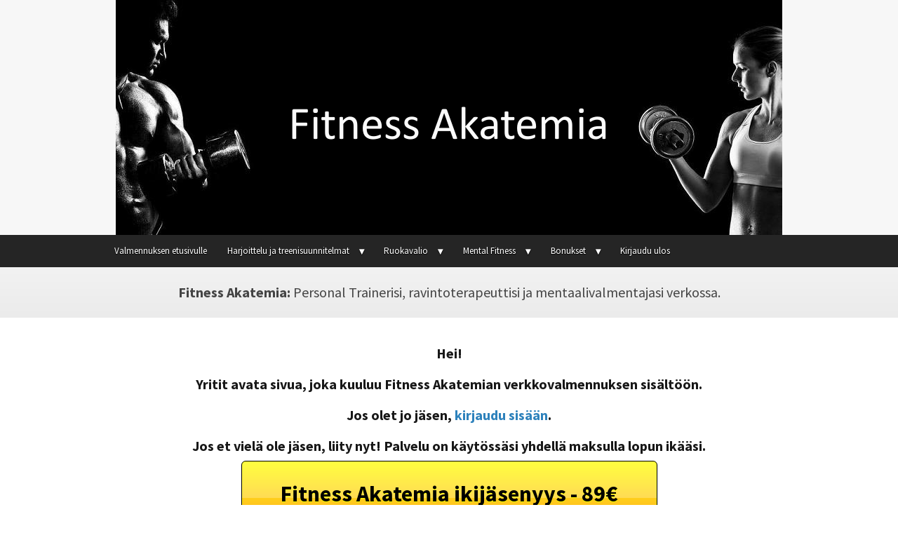

--- FILE ---
content_type: text/html; charset=UTF-8
request_url: https://www.fitnessakatemia.fi/liity-jaseneksi/?_optimizemember_seeking%5Btype%5D=page&_optimizemember_seeking%5Bpage%5D=3414&_optimizemember_seeking%5B_uri%5D=L2ZpdG5lc3MtYWthdGVtaWEtdmVya2tvdmFsbWVubnVzL3J1b2thdmFsaW8tb3Npby9rZXZlbnRhamFuLWthc2lraXJqYS8%3D&_optimizemember_req%5Btype%5D=level&_optimizemember_req%5Blevel%5D=1&_optimizemember_res%5Btype%5D=page&optimizemember_seeking=page-3414&optimizemember_level_req=1
body_size: 17733
content:
<!DOCTYPE html>
<!--[if lt IE 7 ]><html class="ie ie6" lang="fi"> <![endif]-->
<!--[if IE 7 ]><html class="ie ie7" lang="fi"> <![endif]-->
<!--[if IE 8 ]><html class="ie ie8" lang="fi"> <![endif]-->
<!--[if (gte IE 9)|!(IE)]><!--><html lang="fi"> <!--<![endif]-->
<head>
<meta http-equiv="Content-Type" content="text/html; charset=UTF-8" />
<link rel="profile" href="http://gmpg.org/xfn/11" />
<meta name="viewport" content="width=device-width, initial-scale=1, maximum-scale=1" />
<link rel="pingback" href="https://www.fitnessakatemia.fi/xmlrpc.php" />
<title>Liity jäseneksi - Fitness Akatemia</title>

<meta name='robots' content='index, follow, max-image-preview:large, max-snippet:-1, max-video-preview:-1' />
<script type="text/javascript">
    (function() {
  var pvData = {"source":"Direct","referrer":"Direct","visitor_type":"logged out","visitor_login_status":"logged out","visitor_id":0,"page_title":"Liity j\u00e4seneksi - Fitness Akatemia","post_type":"page","post_type_with_prefix":"single page","post_categories":"","post_tags":"","post_author":"Aleksi Hentil\u00e4","post_full_date":"10.6.2019","post_year":"2019","post_month":"06","post_day":"10","is_front_page":0,"is_home":1,"search_query":"","search_results_count":0};
  var body = {
    url: encodeURIComponent(window.location.href),
    referrer: encodeURIComponent(document.referrer)
  };

  function makePostRequest(e,t){var n=[];if(t.body){for(var o in t.body)n.push(encodeURIComponent(o)+"="+encodeURIComponent(t.body[o]));t.body=n.join("&")}return window.fetch?new Promise(n=>{var o={method:"POST",headers:{"Content-Type":"application/x-www-form-urlencoded"},redirect:"follow",body:{},...t};window.fetch(e,o).then(e=>{n(e.text())})}):new Promise(t=>{var o;"undefined"==typeof XMLHttpRequest&&t(null),(o=new XMLHttpRequest).open("POST",e,!0),o.onreadystatechange=function(){4==o.readyState&&200==o.status&&t(o.responseText)},o.setRequestHeader("Content-type","application/x-www-form-urlencoded"),o.send(n.join("&"))})}
  function observeAjaxCartActions(e){new PerformanceObserver(function(t){for(var n=t.getEntries(),r=0;r<n.length;r++)["xmlhttprequest","fetch"].includes(n[r].initiatorType)&&['=get_refreshed_fragments', 'add_to_cart'].some(p => n[r].name.includes(p))&&fetchCart(e)}).observe({entryTypes:["resource"]})};

  function fetchCart(adapter) {
    makePostRequest("//www.fitnessakatemia.fi/index.php?plugin=optimonk&action=cartData", { body })
      .then((response) => {
        var data = JSON.parse(response);
        setCartData(data, adapter);
      })
  }

  function setCartData(cartData, adapter) {
    Object.keys(cartData.avs).forEach((key, value) => {
      adapter.attr(`wp_${key}`, cartData.avs[key]);
    })
  }

  function setAssocData(assocData, adapter) {
    Object.keys(assocData).forEach((key) => {
      adapter.attr(`wp_${key}`, assocData[key]);
    })
  }

  var RuleHandler = {
    hasVisitorCartRules: (campaignMeta) => {
      return !!(campaignMeta.rules.visitorCart || campaignMeta.rules.visitorCartRevamp || campaignMeta.rules.visitorCartV3);
    },
    hasVisitorAttributeRule: (campaignMeta) => {
      return !!campaignMeta.rules.visitorAttribute;
    }
  }

  document.querySelector('html').addEventListener('optimonk#embedded-campaigns-init', function(e) {
    var campaignsData = e.parameters;

    if (!campaignsData.length) {
      return;
    }

    var adapter = window.OptiMonkEmbedded.Visitor.createAdapter();
    var hasCartRule = false;
    var hasAttributeRule = false;

    campaignsData.forEach((campaignMetaData) => {
      hasCartRule = hasCartRule || RuleHandler.hasVisitorCartRules(campaignMetaData);
      hasAttributeRule = hasAttributeRule || RuleHandler.hasVisitorAttributeRule(campaignMetaData);
    });

    setAssocData(pvData, adapter);

    if (hasCartRule) {
      observeAjaxCartActions(adapter);
      fetchCart(adapter);
    }

    if (hasAttributeRule) {
      makePostRequest("//www.fitnessakatemia.fi/index.php?plugin=optimonk&action=productData", { body })
        .then((response) => {
          var data = JSON.parse(response);
          setAssocData(data, adapter);
        })
    }
  });

  document.querySelector('html').addEventListener('optimonk#campaigns_initialized', function () {
    if (!OptiMonk.campaigns) {
      return;
    }

    var adapter = window.OptiMonk.Visitor.createAdapter();

    setAssocData(pvData, adapter);

    if (OptiMonk.campaigns.filter(campaign => campaign.hasVisitorAttributeRules()).length) {
      makePostRequest("//www.fitnessakatemia.fi/index.php?plugin=optimonk&action=productData", { body })
        .then((response) => {
          var data = JSON.parse(response);
          setAssocData(data, adapter);
        });
    }
  });
}());

    window.WooDataForOM = {
    "shop": {
        "pluginVersion": "2.1.4",
        "platform": "woocommerce",
        "cartUrl": "https://www.fitnessakatemia.fi/cart/"
    },
    "page": {
        "postId": 4270,
        "postType": "page"
    },
    "product": null,
    "order": null,
    "category": null
};

let hasCampaignsBeforeLoadTriggered = false;

document.querySelector('html').addEventListener('optimonk#campaigns-before-load', () => {

    if (hasCampaignsBeforeLoadTriggered) return;
    hasCampaignsBeforeLoadTriggered = true;

    function setAssocData(assocData, adapter) {
        Object.keys(assocData).forEach((key) => {
        adapter.attr(`wp_${key}`, assocData[key]);
        })
    }

   function triggerEvent(element, eventName, parameters) {
        let event;
        if (document.createEvent) {
            event = document.createEvent('HTMLEvents');
            event.initEvent(eventName, true, true);
        } else if (document.createEventObject) {
            event = document.createEventObject();
            event.eventType = eventName;
        }

        event.eventName = eventName;
        event.parameters = parameters || {};

        if (element.dispatchEvent) {
            element.dispatchEvent(event);
        } else if (element.fireEvent) {
            element.fireEvent(`on${event.eventType}`, event);
        } else if (element[eventName]) {
            element[eventName]();
        } else if (element[`on${eventName}`]) {
            element[`on${eventName}`]();
        }
    };
    
    var adapter = OptiMonkEmbedded.Visitor.createAdapter();

    var orderData = null;
    

    if (orderData) {
        setAssocData(orderData, adapter);
    }

    console.log('[OM-plugin] visitor attributes updated');

    console.log('[OM-plugin] triggered event: optimonk#wc-attributes-updated');
    triggerEvent(document.querySelector('html'), 'optimonk#wc-attributes-updated');

});

if (window.WooDataForOM) {
    console.log('[OM-plugin] varibles inserted (window.WooDataForOM)');
}


</script>
<script type="text/javascript" src="https://onsite.optimonk.com/script.js?account=10655" async></script>
	<!-- This site is optimized with the Yoast SEO plugin v26.7 - https://yoast.com/wordpress/plugins/seo/ -->
	<link rel="canonical" href="https://www.fitnessakatemia.fi/liity-jaseneksi/" />
	<meta property="og:locale" content="fi_FI" />
	<meta property="og:type" content="article" />
	<meta property="og:title" content="Liity jäseneksi - Fitness Akatemia" />
	<meta property="og:url" content="https://www.fitnessakatemia.fi/liity-jaseneksi/" />
	<meta property="og:site_name" content="Fitness Akatemia" />
	<meta property="article:modified_time" content="2019-08-01T12:13:08+00:00" />
	<meta property="og:image" content="http://images/wpspin_light.gif" />
	<meta name="twitter:card" content="summary_large_image" />
	<meta name="twitter:label1" content="Arvioitu lukuaika" />
	<meta name="twitter:data1" content="2 minuuttia" />
	<script type="application/ld+json" class="yoast-schema-graph">{"@context":"https://schema.org","@graph":[{"@type":"WebPage","@id":"https://www.fitnessakatemia.fi/liity-jaseneksi/","url":"https://www.fitnessakatemia.fi/liity-jaseneksi/","name":"Liity jäseneksi - Fitness Akatemia","isPartOf":{"@id":"https://www.fitnessakatemia.fi/#website"},"datePublished":"2019-06-10T07:00:38+00:00","dateModified":"2019-08-01T12:13:08+00:00","breadcrumb":{"@id":"https://www.fitnessakatemia.fi/liity-jaseneksi/#breadcrumb"},"inLanguage":"fi","potentialAction":[{"@type":"ReadAction","target":["https://www.fitnessakatemia.fi/liity-jaseneksi/"]}]},{"@type":"BreadcrumbList","@id":"https://www.fitnessakatemia.fi/liity-jaseneksi/#breadcrumb","itemListElement":[{"@type":"ListItem","position":1,"name":"Home","item":"https://www.fitnessakatemia.fi/"},{"@type":"ListItem","position":2,"name":"Liity jäseneksi"}]},{"@type":"WebSite","@id":"https://www.fitnessakatemia.fi/#website","url":"https://www.fitnessakatemia.fi/","name":"Fitness Akatemia","description":"Verkkokurssi joka yhdistää personal trainerin, ravintoterapeutin ja mentaalivalmentajan käyttöösi yhdellä kertaa","potentialAction":[{"@type":"SearchAction","target":{"@type":"EntryPoint","urlTemplate":"https://www.fitnessakatemia.fi/?s={search_term_string}"},"query-input":{"@type":"PropertyValueSpecification","valueRequired":true,"valueName":"search_term_string"}}],"inLanguage":"fi"}]}</script>
	<!-- / Yoast SEO plugin. -->


<link rel="alternate" type="application/rss+xml" title="Fitness Akatemia &raquo; syöte" href="https://www.fitnessakatemia.fi/feed/" />
<link rel="alternate" type="application/rss+xml" title="Fitness Akatemia &raquo; kommenttien syöte" href="https://www.fitnessakatemia.fi/comments/feed/" />
<script>
  (function(i,s,o,g,r,a,m){i['GoogleAnalyticsObject']=r;i[r]=i[r]||function(){
  (i[r].q=i[r].q||[]).push(arguments)},i[r].l=1*new Date();a=s.createElement(o),
  m=s.getElementsByTagName(o)[0];a.async=1;a.src=g;m.parentNode.insertBefore(a,m)
  })(window,document,'script','//www.google-analytics.com/analytics.js','ga');

  ga('create', 'UA-52459377-1', 'auto');
  ga('send', 'pageview');

</script>
<script>(function() {
  var _fbq = window._fbq || (window._fbq = []);
  if (!_fbq.loaded) {
    var fbds = document.createElement('script');
    fbds.async = true;
    fbds.src = '//connect.facebook.net/en_US/fbds.js';
    var s = document.getElementsByTagName('script')[0];
    s.parentNode.insertBefore(fbds, s);
    _fbq.loaded = true;
  }
  _fbq.push(['addPixelId', '762928257096586']);
})();
window._fbq = window._fbq || [];
window._fbq.push(['track', 'PixelInitialized', {}]);
</script>
<noscript><img height="1" width="1" alt="" style="display:none" src="https://www.facebook.com/tr?id=762928257096586&ev=NoScript" /></noscript><link rel="alternate" type="application/rss+xml" title="Fitness Akatemia &raquo; Liity jäseneksi kommenttien syöte" href="https://www.fitnessakatemia.fi/liity-jaseneksi/feed/" />
<link rel="alternate" title="oEmbed (JSON)" type="application/json+oembed" href="https://www.fitnessakatemia.fi/wp-json/oembed/1.0/embed?url=https%3A%2F%2Fwww.fitnessakatemia.fi%2Fliity-jaseneksi%2F" />
<link rel="alternate" title="oEmbed (XML)" type="text/xml+oembed" href="https://www.fitnessakatemia.fi/wp-json/oembed/1.0/embed?url=https%3A%2F%2Fwww.fitnessakatemia.fi%2Fliity-jaseneksi%2F&#038;format=xml" />
<style id='wp-img-auto-sizes-contain-inline-css' type='text/css'>
img:is([sizes=auto i],[sizes^="auto," i]){contain-intrinsic-size:3000px 1500px}
/*# sourceURL=wp-img-auto-sizes-contain-inline-css */
</style>
<style id='wp-emoji-styles-inline-css' type='text/css'>

	img.wp-smiley, img.emoji {
		display: inline !important;
		border: none !important;
		box-shadow: none !important;
		height: 1em !important;
		width: 1em !important;
		margin: 0 0.07em !important;
		vertical-align: -0.1em !important;
		background: none !important;
		padding: 0 !important;
	}
/*# sourceURL=wp-emoji-styles-inline-css */
</style>
<style id='wp-block-library-inline-css' type='text/css'>
:root{--wp-block-synced-color:#7a00df;--wp-block-synced-color--rgb:122,0,223;--wp-bound-block-color:var(--wp-block-synced-color);--wp-editor-canvas-background:#ddd;--wp-admin-theme-color:#007cba;--wp-admin-theme-color--rgb:0,124,186;--wp-admin-theme-color-darker-10:#006ba1;--wp-admin-theme-color-darker-10--rgb:0,107,160.5;--wp-admin-theme-color-darker-20:#005a87;--wp-admin-theme-color-darker-20--rgb:0,90,135;--wp-admin-border-width-focus:2px}@media (min-resolution:192dpi){:root{--wp-admin-border-width-focus:1.5px}}.wp-element-button{cursor:pointer}:root .has-very-light-gray-background-color{background-color:#eee}:root .has-very-dark-gray-background-color{background-color:#313131}:root .has-very-light-gray-color{color:#eee}:root .has-very-dark-gray-color{color:#313131}:root .has-vivid-green-cyan-to-vivid-cyan-blue-gradient-background{background:linear-gradient(135deg,#00d084,#0693e3)}:root .has-purple-crush-gradient-background{background:linear-gradient(135deg,#34e2e4,#4721fb 50%,#ab1dfe)}:root .has-hazy-dawn-gradient-background{background:linear-gradient(135deg,#faaca8,#dad0ec)}:root .has-subdued-olive-gradient-background{background:linear-gradient(135deg,#fafae1,#67a671)}:root .has-atomic-cream-gradient-background{background:linear-gradient(135deg,#fdd79a,#004a59)}:root .has-nightshade-gradient-background{background:linear-gradient(135deg,#330968,#31cdcf)}:root .has-midnight-gradient-background{background:linear-gradient(135deg,#020381,#2874fc)}:root{--wp--preset--font-size--normal:16px;--wp--preset--font-size--huge:42px}.has-regular-font-size{font-size:1em}.has-larger-font-size{font-size:2.625em}.has-normal-font-size{font-size:var(--wp--preset--font-size--normal)}.has-huge-font-size{font-size:var(--wp--preset--font-size--huge)}.has-text-align-center{text-align:center}.has-text-align-left{text-align:left}.has-text-align-right{text-align:right}.has-fit-text{white-space:nowrap!important}#end-resizable-editor-section{display:none}.aligncenter{clear:both}.items-justified-left{justify-content:flex-start}.items-justified-center{justify-content:center}.items-justified-right{justify-content:flex-end}.items-justified-space-between{justify-content:space-between}.screen-reader-text{border:0;clip-path:inset(50%);height:1px;margin:-1px;overflow:hidden;padding:0;position:absolute;width:1px;word-wrap:normal!important}.screen-reader-text:focus{background-color:#ddd;clip-path:none;color:#444;display:block;font-size:1em;height:auto;left:5px;line-height:normal;padding:15px 23px 14px;text-decoration:none;top:5px;width:auto;z-index:100000}html :where(.has-border-color){border-style:solid}html :where([style*=border-top-color]){border-top-style:solid}html :where([style*=border-right-color]){border-right-style:solid}html :where([style*=border-bottom-color]){border-bottom-style:solid}html :where([style*=border-left-color]){border-left-style:solid}html :where([style*=border-width]){border-style:solid}html :where([style*=border-top-width]){border-top-style:solid}html :where([style*=border-right-width]){border-right-style:solid}html :where([style*=border-bottom-width]){border-bottom-style:solid}html :where([style*=border-left-width]){border-left-style:solid}html :where(img[class*=wp-image-]){height:auto;max-width:100%}:where(figure){margin:0 0 1em}html :where(.is-position-sticky){--wp-admin--admin-bar--position-offset:var(--wp-admin--admin-bar--height,0px)}@media screen and (max-width:600px){html :where(.is-position-sticky){--wp-admin--admin-bar--position-offset:0px}}

/*# sourceURL=wp-block-library-inline-css */
</style><link rel='stylesheet' id='wc-blocks-style-css' href='https://www.fitnessakatemia.fi/wp-content/plugins/woocommerce/assets/client/blocks/wc-blocks.css?ver=wc-10.0.4' type='text/css' media='all' />
<style id='global-styles-inline-css' type='text/css'>
:root{--wp--preset--aspect-ratio--square: 1;--wp--preset--aspect-ratio--4-3: 4/3;--wp--preset--aspect-ratio--3-4: 3/4;--wp--preset--aspect-ratio--3-2: 3/2;--wp--preset--aspect-ratio--2-3: 2/3;--wp--preset--aspect-ratio--16-9: 16/9;--wp--preset--aspect-ratio--9-16: 9/16;--wp--preset--color--black: #000000;--wp--preset--color--cyan-bluish-gray: #abb8c3;--wp--preset--color--white: #ffffff;--wp--preset--color--pale-pink: #f78da7;--wp--preset--color--vivid-red: #cf2e2e;--wp--preset--color--luminous-vivid-orange: #ff6900;--wp--preset--color--luminous-vivid-amber: #fcb900;--wp--preset--color--light-green-cyan: #7bdcb5;--wp--preset--color--vivid-green-cyan: #00d084;--wp--preset--color--pale-cyan-blue: #8ed1fc;--wp--preset--color--vivid-cyan-blue: #0693e3;--wp--preset--color--vivid-purple: #9b51e0;--wp--preset--gradient--vivid-cyan-blue-to-vivid-purple: linear-gradient(135deg,rgb(6,147,227) 0%,rgb(155,81,224) 100%);--wp--preset--gradient--light-green-cyan-to-vivid-green-cyan: linear-gradient(135deg,rgb(122,220,180) 0%,rgb(0,208,130) 100%);--wp--preset--gradient--luminous-vivid-amber-to-luminous-vivid-orange: linear-gradient(135deg,rgb(252,185,0) 0%,rgb(255,105,0) 100%);--wp--preset--gradient--luminous-vivid-orange-to-vivid-red: linear-gradient(135deg,rgb(255,105,0) 0%,rgb(207,46,46) 100%);--wp--preset--gradient--very-light-gray-to-cyan-bluish-gray: linear-gradient(135deg,rgb(238,238,238) 0%,rgb(169,184,195) 100%);--wp--preset--gradient--cool-to-warm-spectrum: linear-gradient(135deg,rgb(74,234,220) 0%,rgb(151,120,209) 20%,rgb(207,42,186) 40%,rgb(238,44,130) 60%,rgb(251,105,98) 80%,rgb(254,248,76) 100%);--wp--preset--gradient--blush-light-purple: linear-gradient(135deg,rgb(255,206,236) 0%,rgb(152,150,240) 100%);--wp--preset--gradient--blush-bordeaux: linear-gradient(135deg,rgb(254,205,165) 0%,rgb(254,45,45) 50%,rgb(107,0,62) 100%);--wp--preset--gradient--luminous-dusk: linear-gradient(135deg,rgb(255,203,112) 0%,rgb(199,81,192) 50%,rgb(65,88,208) 100%);--wp--preset--gradient--pale-ocean: linear-gradient(135deg,rgb(255,245,203) 0%,rgb(182,227,212) 50%,rgb(51,167,181) 100%);--wp--preset--gradient--electric-grass: linear-gradient(135deg,rgb(202,248,128) 0%,rgb(113,206,126) 100%);--wp--preset--gradient--midnight: linear-gradient(135deg,rgb(2,3,129) 0%,rgb(40,116,252) 100%);--wp--preset--font-size--small: 13px;--wp--preset--font-size--medium: 20px;--wp--preset--font-size--large: 36px;--wp--preset--font-size--x-large: 42px;--wp--preset--spacing--20: 0.44rem;--wp--preset--spacing--30: 0.67rem;--wp--preset--spacing--40: 1rem;--wp--preset--spacing--50: 1.5rem;--wp--preset--spacing--60: 2.25rem;--wp--preset--spacing--70: 3.38rem;--wp--preset--spacing--80: 5.06rem;--wp--preset--shadow--natural: 6px 6px 9px rgba(0, 0, 0, 0.2);--wp--preset--shadow--deep: 12px 12px 50px rgba(0, 0, 0, 0.4);--wp--preset--shadow--sharp: 6px 6px 0px rgba(0, 0, 0, 0.2);--wp--preset--shadow--outlined: 6px 6px 0px -3px rgb(255, 255, 255), 6px 6px rgb(0, 0, 0);--wp--preset--shadow--crisp: 6px 6px 0px rgb(0, 0, 0);}:where(.is-layout-flex){gap: 0.5em;}:where(.is-layout-grid){gap: 0.5em;}body .is-layout-flex{display: flex;}.is-layout-flex{flex-wrap: wrap;align-items: center;}.is-layout-flex > :is(*, div){margin: 0;}body .is-layout-grid{display: grid;}.is-layout-grid > :is(*, div){margin: 0;}:where(.wp-block-columns.is-layout-flex){gap: 2em;}:where(.wp-block-columns.is-layout-grid){gap: 2em;}:where(.wp-block-post-template.is-layout-flex){gap: 1.25em;}:where(.wp-block-post-template.is-layout-grid){gap: 1.25em;}.has-black-color{color: var(--wp--preset--color--black) !important;}.has-cyan-bluish-gray-color{color: var(--wp--preset--color--cyan-bluish-gray) !important;}.has-white-color{color: var(--wp--preset--color--white) !important;}.has-pale-pink-color{color: var(--wp--preset--color--pale-pink) !important;}.has-vivid-red-color{color: var(--wp--preset--color--vivid-red) !important;}.has-luminous-vivid-orange-color{color: var(--wp--preset--color--luminous-vivid-orange) !important;}.has-luminous-vivid-amber-color{color: var(--wp--preset--color--luminous-vivid-amber) !important;}.has-light-green-cyan-color{color: var(--wp--preset--color--light-green-cyan) !important;}.has-vivid-green-cyan-color{color: var(--wp--preset--color--vivid-green-cyan) !important;}.has-pale-cyan-blue-color{color: var(--wp--preset--color--pale-cyan-blue) !important;}.has-vivid-cyan-blue-color{color: var(--wp--preset--color--vivid-cyan-blue) !important;}.has-vivid-purple-color{color: var(--wp--preset--color--vivid-purple) !important;}.has-black-background-color{background-color: var(--wp--preset--color--black) !important;}.has-cyan-bluish-gray-background-color{background-color: var(--wp--preset--color--cyan-bluish-gray) !important;}.has-white-background-color{background-color: var(--wp--preset--color--white) !important;}.has-pale-pink-background-color{background-color: var(--wp--preset--color--pale-pink) !important;}.has-vivid-red-background-color{background-color: var(--wp--preset--color--vivid-red) !important;}.has-luminous-vivid-orange-background-color{background-color: var(--wp--preset--color--luminous-vivid-orange) !important;}.has-luminous-vivid-amber-background-color{background-color: var(--wp--preset--color--luminous-vivid-amber) !important;}.has-light-green-cyan-background-color{background-color: var(--wp--preset--color--light-green-cyan) !important;}.has-vivid-green-cyan-background-color{background-color: var(--wp--preset--color--vivid-green-cyan) !important;}.has-pale-cyan-blue-background-color{background-color: var(--wp--preset--color--pale-cyan-blue) !important;}.has-vivid-cyan-blue-background-color{background-color: var(--wp--preset--color--vivid-cyan-blue) !important;}.has-vivid-purple-background-color{background-color: var(--wp--preset--color--vivid-purple) !important;}.has-black-border-color{border-color: var(--wp--preset--color--black) !important;}.has-cyan-bluish-gray-border-color{border-color: var(--wp--preset--color--cyan-bluish-gray) !important;}.has-white-border-color{border-color: var(--wp--preset--color--white) !important;}.has-pale-pink-border-color{border-color: var(--wp--preset--color--pale-pink) !important;}.has-vivid-red-border-color{border-color: var(--wp--preset--color--vivid-red) !important;}.has-luminous-vivid-orange-border-color{border-color: var(--wp--preset--color--luminous-vivid-orange) !important;}.has-luminous-vivid-amber-border-color{border-color: var(--wp--preset--color--luminous-vivid-amber) !important;}.has-light-green-cyan-border-color{border-color: var(--wp--preset--color--light-green-cyan) !important;}.has-vivid-green-cyan-border-color{border-color: var(--wp--preset--color--vivid-green-cyan) !important;}.has-pale-cyan-blue-border-color{border-color: var(--wp--preset--color--pale-cyan-blue) !important;}.has-vivid-cyan-blue-border-color{border-color: var(--wp--preset--color--vivid-cyan-blue) !important;}.has-vivid-purple-border-color{border-color: var(--wp--preset--color--vivid-purple) !important;}.has-vivid-cyan-blue-to-vivid-purple-gradient-background{background: var(--wp--preset--gradient--vivid-cyan-blue-to-vivid-purple) !important;}.has-light-green-cyan-to-vivid-green-cyan-gradient-background{background: var(--wp--preset--gradient--light-green-cyan-to-vivid-green-cyan) !important;}.has-luminous-vivid-amber-to-luminous-vivid-orange-gradient-background{background: var(--wp--preset--gradient--luminous-vivid-amber-to-luminous-vivid-orange) !important;}.has-luminous-vivid-orange-to-vivid-red-gradient-background{background: var(--wp--preset--gradient--luminous-vivid-orange-to-vivid-red) !important;}.has-very-light-gray-to-cyan-bluish-gray-gradient-background{background: var(--wp--preset--gradient--very-light-gray-to-cyan-bluish-gray) !important;}.has-cool-to-warm-spectrum-gradient-background{background: var(--wp--preset--gradient--cool-to-warm-spectrum) !important;}.has-blush-light-purple-gradient-background{background: var(--wp--preset--gradient--blush-light-purple) !important;}.has-blush-bordeaux-gradient-background{background: var(--wp--preset--gradient--blush-bordeaux) !important;}.has-luminous-dusk-gradient-background{background: var(--wp--preset--gradient--luminous-dusk) !important;}.has-pale-ocean-gradient-background{background: var(--wp--preset--gradient--pale-ocean) !important;}.has-electric-grass-gradient-background{background: var(--wp--preset--gradient--electric-grass) !important;}.has-midnight-gradient-background{background: var(--wp--preset--gradient--midnight) !important;}.has-small-font-size{font-size: var(--wp--preset--font-size--small) !important;}.has-medium-font-size{font-size: var(--wp--preset--font-size--medium) !important;}.has-large-font-size{font-size: var(--wp--preset--font-size--large) !important;}.has-x-large-font-size{font-size: var(--wp--preset--font-size--x-large) !important;}
/*# sourceURL=global-styles-inline-css */
</style>

<style id='classic-theme-styles-inline-css' type='text/css'>
/*! This file is auto-generated */
.wp-block-button__link{color:#fff;background-color:#32373c;border-radius:9999px;box-shadow:none;text-decoration:none;padding:calc(.667em + 2px) calc(1.333em + 2px);font-size:1.125em}.wp-block-file__button{background:#32373c;color:#fff;text-decoration:none}
/*# sourceURL=/wp-includes/css/classic-themes.min.css */
</style>
<link rel='stylesheet' id='woocommerce-layout-css' href='https://www.fitnessakatemia.fi/wp-content/plugins/woocommerce/assets/css/woocommerce-layout.css?ver=10.0.4' type='text/css' media='all' />
<style id='woocommerce-layout-inline-css' type='text/css'>

	.infinite-scroll .woocommerce-pagination {
		display: none;
	}
/*# sourceURL=woocommerce-layout-inline-css */
</style>
<link rel='stylesheet' id='woocommerce-smallscreen-css' href='https://www.fitnessakatemia.fi/wp-content/plugins/woocommerce/assets/css/woocommerce-smallscreen.css?ver=10.0.4' type='text/css' media='only screen and (max-width: 768px)' />
<link rel='stylesheet' id='woocommerce-general-css' href='https://www.fitnessakatemia.fi/wp-content/plugins/woocommerce/assets/css/woocommerce.css?ver=10.0.4' type='text/css' media='all' />
<style id='woocommerce-inline-inline-css' type='text/css'>
.woocommerce form .form-row .required { visibility: visible; }
/*# sourceURL=woocommerce-inline-inline-css */
</style>
<link rel='stylesheet' id='dashicons-css' href='https://www.fitnessakatemia.fi/wp-includes/css/dashicons.min.css?ver=6.9' type='text/css' media='all' />
<link rel='stylesheet' id='brands-styles-css' href='https://www.fitnessakatemia.fi/wp-content/plugins/woocommerce/assets/css/brands.css?ver=10.0.4' type='text/css' media='all' />
<link rel='stylesheet' id='optimizepress-page-style-css' href='https://www.fitnessakatemia.fi/wp-content/themes/optimizePressTheme/pages/membership/1/style.min.css?ver=2.5.26' type='text/css' media='all' />
<link rel='stylesheet' id='optimizepress-default-css' href='https://www.fitnessakatemia.fi/wp-content/themes/optimizePressTheme/lib/assets/default.min.css?ver=2.5.26' type='text/css' media='all' />
<link rel='stylesheet' id='ws-plugin--optimizemember-css' href='https://www.fitnessakatemia.fi/wp-content/plugins/optimizeMember/optimizeMember-o.php?ws_plugin__optimizemember_css=1&#038;qcABC=1&#038;ver=1.2.12-1.2.12-3127509801' type='text/css' media='all' />
<script type="text/javascript" src="https://www.fitnessakatemia.fi/wp-includes/js/jquery/jquery.min.js?ver=3.7.1" id="jquery-core-js"></script>
<script type="text/javascript" src="https://www.fitnessakatemia.fi/wp-includes/js/jquery/jquery-migrate.min.js?ver=3.4.1" id="jquery-migrate-js"></script>
<script type="text/javascript" id="optimizepress-op-jquery-base-all-js-extra">
/* <![CDATA[ */
var OptimizePress = {"ajaxurl":"https://www.fitnessakatemia.fi/wp-admin/admin-ajax.php","SN":"optimizepress","version":"2.5.26","script_debug":".min","localStorageEnabled":"","wp_admin_page":"","op_live_editor":"1","op_page_builder":"1","op_create_new_page":"","imgurl":"https://www.fitnessakatemia.fi/wp-content/themes/optimizePressTheme/lib/images/","OP_URL":"https://www.fitnessakatemia.fi/wp-content/themes/optimizePressTheme/","OP_JS":"https://www.fitnessakatemia.fi/wp-content/themes/optimizePressTheme/lib/js/","OP_PAGE_BUILDER_URL":"","include_url":"https://www.fitnessakatemia.fi/wp-includes/","op_autosave_interval":"300","op_autosave_enabled":"N","paths":{"url":"https://www.fitnessakatemia.fi/wp-content/themes/optimizePressTheme/","img":"https://www.fitnessakatemia.fi/wp-content/themes/optimizePressTheme/lib/images/","js":"https://www.fitnessakatemia.fi/wp-content/themes/optimizePressTheme/lib/js/","css":"https://www.fitnessakatemia.fi/wp-content/themes/optimizePressTheme/lib/css/"},"social":{"twitter":"optimizepress","facebook":"optimizepress","googleplus":"111273444733787349971"},"flowplayerHTML5":"https://www.fitnessakatemia.fi/wp-content/themes/optimizePressTheme/lib/modules/blog/video/flowplayer/flowplayer.swf","flowplayerKey":"","flowplayerLogo":"","mediaelementplayer":"https://www.fitnessakatemia.fi/wp-content/themes/optimizePressTheme/lib/modules/blog/video/mediaelement/","pb_unload_alert":"This page is asking you to confirm that you want to leave - data you have entered may not be saved.","pb_save_alert":"Please make sure you are happy with all of your options as some options will not be able to be changed for this page later.","search_default":"Search...","ems_providers":{"mailchimp":"MailChimp"},"optimizemember":{"enabled":true,"version":"1.2.12"},"OP_LEADS_URL":"https://my.optimizeleads.com/","OP_LEADS_THEMES_URL":"https://my.optimizeleads.com/build/themes/","google_recaptcha_site_key":""};
//# sourceURL=optimizepress-op-jquery-base-all-js-extra
/* ]]> */
</script>
<script type="text/javascript" src="https://www.fitnessakatemia.fi/wp-content/themes/optimizePressTheme/lib/js/op-jquery-base-all.min.js?ver=2.5.26" id="optimizepress-op-jquery-base-all-js"></script>
<script type="text/javascript" src="https://www.fitnessakatemia.fi/wp-content/plugins/woocommerce/assets/js/jquery-blockui/jquery.blockUI.min.js?ver=2.7.0-wc.10.0.4" id="jquery-blockui-js" defer="defer" data-wp-strategy="defer"></script>
<script type="text/javascript" src="https://www.fitnessakatemia.fi/wp-content/plugins/woocommerce/assets/js/js-cookie/js.cookie.min.js?ver=2.1.4-wc.10.0.4" id="js-cookie-js" defer="defer" data-wp-strategy="defer"></script>
<script type="text/javascript" id="woocommerce-js-extra">
/* <![CDATA[ */
var woocommerce_params = {"ajax_url":"/wp-admin/admin-ajax.php","wc_ajax_url":"/?wc-ajax=%%endpoint%%","i18n_password_show":"N\u00e4yt\u00e4 salasana","i18n_password_hide":"Piilota salasana"};
//# sourceURL=woocommerce-js-extra
/* ]]> */
</script>
<script type="text/javascript" src="https://www.fitnessakatemia.fi/wp-content/plugins/woocommerce/assets/js/frontend/woocommerce.min.js?ver=10.0.4" id="woocommerce-js" defer="defer" data-wp-strategy="defer"></script>
<script type="text/javascript" src="https://www.fitnessakatemia.fi/wp-content/plugins/wp-float/js/jquery.easing.js?ver=6.9" id="jqueryeasing-js"></script>
<script type="text/javascript" src="https://www.fitnessakatemia.fi/wp-content/plugins/wp-float/js/jquery.floater.2.2.js?ver=6.9" id="jqueryfloater-js"></script>
<script type="text/javascript" src="https://www.fitnessakatemia.fi/wp-content/plugins/wp-float/js/jquery.hoverIntent.minified.js?ver=6.9" id="jqueryhoverintent-js"></script>
<script type="text/javascript" id="zxcvbn-async-js-extra">
/* <![CDATA[ */
var _zxcvbnSettings = {"src":"https://www.fitnessakatemia.fi/wp-includes/js/zxcvbn.min.js"};
//# sourceURL=zxcvbn-async-js-extra
/* ]]> */
</script>
<script type="text/javascript" src="https://www.fitnessakatemia.fi/wp-includes/js/zxcvbn-async.min.js?ver=1.0" id="zxcvbn-async-js"></script>
<script type="text/javascript" src="https://www.fitnessakatemia.fi/wp-includes/js/dist/hooks.min.js?ver=dd5603f07f9220ed27f1" id="wp-hooks-js"></script>
<script type="text/javascript" src="https://www.fitnessakatemia.fi/wp-includes/js/dist/i18n.min.js?ver=c26c3dc7bed366793375" id="wp-i18n-js"></script>
<script type="text/javascript" id="wp-i18n-js-after">
/* <![CDATA[ */
wp.i18n.setLocaleData( { 'text direction\u0004ltr': [ 'ltr' ] } );
//# sourceURL=wp-i18n-js-after
/* ]]> */
</script>
<script type="text/javascript" id="password-strength-meter-js-extra">
/* <![CDATA[ */
var pwsL10n = {"unknown":"Salasanan vahvuus tuntematon","short":"Eritt\u00e4in heikko","bad":"Heikko","good":"Keskiverto","strong":"Vahva","mismatch":"Eiv\u00e4t t\u00e4sm\u00e4\u00e4"};
//# sourceURL=password-strength-meter-js-extra
/* ]]> */
</script>
<script type="text/javascript" id="password-strength-meter-js-translations">
/* <![CDATA[ */
( function( domain, translations ) {
	var localeData = translations.locale_data[ domain ] || translations.locale_data.messages;
	localeData[""].domain = domain;
	wp.i18n.setLocaleData( localeData, domain );
} )( "default", {"translation-revision-date":"2025-11-29 08:31:33+0000","generator":"GlotPress\/4.0.3","domain":"messages","locale_data":{"messages":{"":{"domain":"messages","plural-forms":"nplurals=2; plural=n != 1;","lang":"fi"},"%1$s is deprecated since version %2$s! Use %3$s instead. Please consider writing more inclusive code.":["Funktio %1$s on vanhentunut versiosta %2$s l\u00e4htien! K\u00e4yt\u00e4 sen sijaan funktiota %3$s. Kannattaisi my\u00f6s harkita hieman osallistavamman koodin kirjoittamista."]}},"comment":{"reference":"wp-admin\/js\/password-strength-meter.js"}} );
//# sourceURL=password-strength-meter-js-translations
/* ]]> */
</script>
<script type="text/javascript" src="https://www.fitnessakatemia.fi/wp-admin/js/password-strength-meter.min.js?ver=6.9" id="password-strength-meter-js"></script>
<script type="text/javascript" src="https://www.fitnessakatemia.fi/wp-content/plugins/optimizeMember/optimizeMember-o.php?ws_plugin__optimizemember_js_w_globals=1&amp;qcABC=1&amp;ver=1.2.12-1.2.12-3127509801" id="ws-plugin--optimizemember-js"></script>
<link rel="https://api.w.org/" href="https://www.fitnessakatemia.fi/wp-json/" /><link rel="alternate" title="JSON" type="application/json" href="https://www.fitnessakatemia.fi/wp-json/wp/v2/pages/4270" /><link rel="EditURI" type="application/rsd+xml" title="RSD" href="https://www.fitnessakatemia.fi/xmlrpc.php?rsd" />
<meta name="generator" content="WordPress 6.9" />
<meta name="generator" content="WooCommerce 10.0.4" />
<link rel='shortlink' href='https://www.fitnessakatemia.fi/?p=4270' />
<!-- Starting: WooCommerce Conversion Tracking (https://wordpress.org/plugins/woocommerce-conversion-tracking/) -->
<!-- End: WooCommerce Conversion Tracking Codes -->
                <div id="4270-wpf">
                <div class="fb-like" data-href="http://www.facebook.com/fitnessakatemia" data-layout="box_count" data-action="like" data-show-faces="false" data-share="false"></div></br>
<script>!function(d,s,id){var js,fjs=d.getElementsByTagName(s)[0],p=/^http:/.test(d.location)?'http':'https';if(!d.getElementById(id)){js=d.createElement(s);js.id=id;js.src=p+'://platform.twitter.com/widgets.js';fjs.parentNode.insertBefore(js,fjs);}}(document, 'script', 'twitter-wjs');</script>                     </div>
				<script type='text/javascript'>
                                jQuery(document).ready(function($) {
                                        jQuery('#4270-wpf').dcFloater({
                        width: '50',
                        location: 'top',
                        align: 'left',
                        offsetLocation:20,
                        offsetAlign:0,
                        speedFloat:'',
                        tabText: '',
                        tabClose: false,
                        easing: 'easeOutQuint',
                        event: 'hover',
			                        disableFloat:false,
                        idWrapper: '4270-wpf-id',
                                                
                                        });
                                });
                        </script>


                    <style type="text/css">
                .paytrail-provider-group {
                    background-color: #ebebeb !important;
                    color: #515151 !important;
                }
                .paytrail-provider-group.selected {
                    background-color: #33798d !important;
                    color: #ffffff !important;
                }
                .paytrail-provider-group.selected div {
                    color: #ffffff !important;
                }
                .paytrail-provider-group:hover {
                    background-color: #d0d0d0 !important;
                    color: #515151 !important;
                }
                .paytrail-provider-group.selected:hover {
                    background-color: #33798d !important;
                    color: #ffffff !important;
                }
                .woocommerce-checkout #payment .paytrail-woocommerce-payment-fields--list-item--input:checked+.paytrail-woocommerce-payment-fields--list-item--wrapper, .woocommerce-checkout #payment .paytrail-woocommerce-payment-fields--list-item:hover .paytrail-woocommerce-payment-fields--list-item--wrapper {
                    border: 2px solid #33798d !important;
                }
                .woocommerce-checkout #payment ul.payment_methods li.paytrail-woocommerce-payment-fields--list-item .paytrail-woocommerce-payment-fields--list-item--wrapper:hover {
                    border: 2px solid #5399ad !important;
                }
            </style>
        
        <!--[if (gte IE 6)&(lte IE 8)]>
            <script type="text/javascript" src="https://www.fitnessakatemia.fi/wp-content/themes/optimizePressTheme/lib/js/selectivizr-1.0.2-min.js?ver=1.0.2"></script>
        <![endif]-->
        <!--[if lt IE 9]>
            <script src="https://www.fitnessakatemia.fi/wp-content/themes/optimizePressTheme/lib/js//html5shiv.min.js"></script>
        <![endif]-->
    
            <style type="text/css" id="op_header_css">
            p, .single-post-content li, #content_area li, .op-popup-button .default-button{font-size:17px;font-family:"Source Sans Pro", sans-serif;color:#444}a, blockquote{font-family:"Source Sans Pro", sans-serif}h1,.main-content h1,.single-post-content h1,.full-width.featured-panel h1,.latest-post .the-title, .step-graphic-style-1-number, .step-graphic-style-2-number, .step-graphic-style-3-number, .step-graphic-style-4-number, .step-graphic-style-5-number{font-family:"Source Sans Pro", sans-serif}h2,.main-content h2,.single-post-content h2,.op-page-header h2,.featured-panel h2,.featured-posts .post-content h2,.featured-posts .post-content h2 a,.latest-post h2 a{font-family:"Source Sans Pro", sans-serif}h3,.main-content h3,.single-post-content h3{font-family:"Source Sans Pro", sans-serif}
            </style>
            	<noscript><style>.woocommerce-product-gallery{ opacity: 1 !important; }</style></noscript>
	<style type="text/css">.banner .logo img{width:200px;}</style>
<link href="https://fonts.googleapis.com/css?family=Source Sans Pro:300,r,i,b,bi" rel="stylesheet" type="text/css" /><link rel="icon" href="https://www.fitnessakatemia.fi/wp-content/uploads/2014/07/cropped-Fitness_Akatemia_fb_logo-32x32.png" sizes="32x32" />
<link rel="icon" href="https://www.fitnessakatemia.fi/wp-content/uploads/2014/07/cropped-Fitness_Akatemia_fb_logo-192x192.png" sizes="192x192" />
<link rel="apple-touch-icon" href="https://www.fitnessakatemia.fi/wp-content/uploads/2014/07/cropped-Fitness_Akatemia_fb_logo-180x180.png" />
<meta name="msapplication-TileImage" content="https://www.fitnessakatemia.fi/wp-content/uploads/2014/07/cropped-Fitness_Akatemia_fb_logo-270x270.png" />
		<style type="text/css" id="wp-custom-css">
			/*
Voit kirjoittaa oman CSS-koodisi tähän.

Napsauta ohjepainiketta yllä saadaksesi lisätietoja.
*/

.gradientBoxesWithOuterShadows{

-webkit-box-shadow: inset 10px 10px 169px 30px rgba(0,0,0,0.55);
-moz-box-shadow: inset 10px 10px 169px 30px rgba(0,0,0,0.55);
box-shadow: inset 10px 10px 169px 30px rgba(0,0,0,0.55);
}



.video-container {
	position:relative;
	padding-bottom:56.25%;
	padding-top:30px;
	height:0;
	overflow:hidden;
}

.video-container iframe, .video-container object, .video-container embed {
	position:absolute;
	top:0;
	left:0;
	width:100%;
	height:100%;
}

/*
	CSS Migrated from Jetpack:
*/

/*
Welcome to Custom CSS!

CSS (Cascading Style Sheets) is a kind of code that tells the browser how
to render a web page. You may delete these comments and get started with
your customizations.

By default, your stylesheet will be loaded after the theme stylesheets,
which means that your rules can take precedence and override the theme CSS
rules. Just write here what you want to change, you don't need to copy all
your theme's stylesheet content.
*/
td {
	border-left: 1px solid black;
	border-top: 1px solid black;
}

table {
	border-right: 1px solid black;
	border-bottom: 1px solid black;
}

.gradientBoxesWithOuterShadows {
	padding: 20px;
	background-color: white;
/* outer shadows  (note the rgba is red, green, blue, alpha) */
	-webkit-box-shadow: 0 0 12px rgba(0,0,0,0.4);
	-moz-box-shadow: 0 1px 6px rgba(23,69,88,.5);
/* rounded corners */
	-webkit-border-radius: 12px;
	-moz-border-radius: 7px;
	border-radius: 7px;
/* gradients */
	background: -webkit-gradient(linear,left top,left bottom,color-stop(0%,white),color-stop(15%,white),color-stop(100%,#D7E9F5));
	background: -moz-linear-gradient(top,white 0%,white 55%,#D5E4F3 130%);
}

#menu-item-4285, #menu-item-4284{
	background-color: #000;
}		</style>
		</head>
<body class="wp-singular page-template-default page page-id-4270 wp-theme-optimizePressTheme theme-optimizePressTheme woocommerce-no-js op-live-editor-page op-theme">
    <div class="container main-content">
                <div class="banner centered-banner" style="background-color:#f7f7f7">
            <div class="fixed-width cf">
                <div class="banner-logo"><img src="https://www.fitnessakatemia.fi/wp-content/uploads/2014/06/background_41.png" alt="Fitness Akatemia" /></div>            </div>
        </div>
                <div class="nav-bar-below op-page-header cf">
            <div class="fixed-width">
                <div class="twentyfour columns">
                    
                            <style>
                                .op-page-header .navigation #navigation-below a{
                                    font-family: "Source Sans Pro", sans-serif;font-size: 13px;
                                }
                            </style>
                        
                    <nav class="navigation">
                        <ul id="navigation-below"><li id="menu-item-3391" class="menu-item menu-item-type-post_type menu-item-object-page menu-item-3391"><a href="https://www.fitnessakatemia.fi/fitness-akatemia-verkkovalmennus/">Valmennuksen etusivulle</a></li>
<li id="menu-item-4072" class="menu-item menu-item-type-post_type menu-item-object-page menu-item-has-children has_children menu-item-4072"><a href="https://www.fitnessakatemia.fi/fitness-akatemia-verkkovalmennus/harjoittelu-ja-treenisuunnitelmat/">Harjoittelu ja treenisuunnitelmat</a>
<ul class="sub-menu">
	<li id="menu-item-4074" class="menu-item menu-item-type-post_type menu-item-object-page menu-item-4074"><a href="https://www.fitnessakatemia.fi/fitness-akatemia-verkkovalmennus/harjoittelu-ja-treenisuunnitelmat/sinun-suunnitelmasi/">Sinun suunnitelmasi</a></li>
	<li id="menu-item-4073" class="menu-item menu-item-type-post_type menu-item-object-page menu-item-4073"><a href="https://www.fitnessakatemia.fi/fitness-akatemia-verkkovalmennus/harjoittelu-ja-treenisuunnitelmat/superkompensaatio-ja-voimaportaat-lihaskuntoharjoittelun-perusteet/">Superkompensaatio ja voimaportaat – lihaskuntoharjoittelun perusteet</a></li>
	<li id="menu-item-4075" class="menu-item menu-item-type-post_type menu-item-object-page menu-item-4075"><a href="https://www.fitnessakatemia.fi/fitness-akatemia-verkkovalmennus/harjoittelu-ja-treenisuunnitelmat/tuumasta-toimeen/">Tuumasta toimeen!</a></li>
	<li id="menu-item-4076" class="menu-item menu-item-type-post_type menu-item-object-page menu-item-4076"><a href="https://www.fitnessakatemia.fi/fitness-akatemia-verkkovalmennus/harjoittelu-ja-treenisuunnitelmat/the-kickoff-15-viikon-kotitreenisuunnitelma/">The Kickoff – 15 viikon kotitreenisuunnitelma</a></li>
	<li id="menu-item-4077" class="menu-item menu-item-type-post_type menu-item-object-page menu-item-4077"><a href="https://www.fitnessakatemia.fi/fitness-akatemia-verkkovalmennus/harjoittelu-ja-treenisuunnitelmat/aloittelijan-6kk-suunnitelma/">Aloittelijan 6kk suunnitelma</a></li>
	<li id="menu-item-4078" class="menu-item menu-item-type-post_type menu-item-object-page menu-item-4078"><a href="https://www.fitnessakatemia.fi/fitness-akatemia-verkkovalmennus/harjoittelu-ja-treenisuunnitelmat/liikunnallisen-aloittelijan-6kk-suunnitelma/">Liikunnallisen aloittelijan 6kk suunnitelma</a></li>
	<li id="menu-item-4079" class="menu-item menu-item-type-post_type menu-item-object-page menu-item-4079"><a href="https://www.fitnessakatemia.fi/fitness-akatemia-verkkovalmennus/harjoittelu-ja-treenisuunnitelmat/salitaustaa-omaavan-6kk-suunnitelma/">Salitaustaa omaavan 6kk suunnitelma</a></li>
	<li id="menu-item-4080" class="menu-item menu-item-type-post_type menu-item-object-page menu-item-4080"><a href="https://www.fitnessakatemia.fi/fitness-akatemia-verkkovalmennus/harjoittelu-ja-treenisuunnitelmat/sohvalta-bikinikuntoon-12kk-suunnitelma/">Sohvalta bikinikuntoon 12kk suunnitelma</a></li>
	<li id="menu-item-4081" class="menu-item menu-item-type-post_type menu-item-object-page menu-item-4081"><a href="https://www.fitnessakatemia.fi/fitness-akatemia-verkkovalmennus/harjoittelu-ja-treenisuunnitelmat/sohvalta-rantaleijonaksi-12kk-suunnitelma/">Sohvalta rantaleijonaksi 12kk suunnitelma</a></li>
	<li id="menu-item-4082" class="menu-item menu-item-type-post_type menu-item-object-page menu-item-4082"><a href="https://www.fitnessakatemia.fi/fitness-akatemia-verkkovalmennus/harjoittelu-ja-treenisuunnitelmat/salimimmin-level-up-12kk-suunnitelma/">Salimimmin level up 12kk suunnitelma</a></li>
	<li id="menu-item-4083" class="menu-item menu-item-type-post_type menu-item-object-page menu-item-4083"><a href="https://www.fitnessakatemia.fi/fitness-akatemia-verkkovalmennus/harjoittelu-ja-treenisuunnitelmat/salikundin-level-up-12kk-suunnitelma/">Salikundin level up 12kk suunnitelma</a></li>
	<li id="menu-item-4084" class="menu-item menu-item-type-post_type menu-item-object-page menu-item-4084"><a href="https://www.fitnessakatemia.fi/fitness-akatemia-verkkovalmennus/harjoittelu-ja-treenisuunnitelmat/supermassa-6kk-suunnitelma/">Supermassa 6kk suunnitelma</a></li>
	<li id="menu-item-4085" class="menu-item menu-item-type-post_type menu-item-object-page menu-item-4085"><a href="https://www.fitnessakatemia.fi/fitness-akatemia-verkkovalmennus/harjoittelu-ja-treenisuunnitelmat/ylavartalon-voimannosto-6kk-suunnitelma/">Ylävartalon voimannosto 6kk suunnitelma</a></li>
	<li id="menu-item-4086" class="menu-item menu-item-type-post_type menu-item-object-page menu-item-4086"><a href="https://www.fitnessakatemia.fi/fitness-akatemia-verkkovalmennus/harjoittelu-ja-treenisuunnitelmat/kotitreeni-tabata-metodilla/">Kotitreeni Tabata-metodilla</a></li>
	<li id="menu-item-4087" class="menu-item menu-item-type-post_type menu-item-object-page menu-item-4087"><a href="https://www.fitnessakatemia.fi/fitness-akatemia-verkkovalmennus/harjoittelu-ja-treenisuunnitelmat/15-viikon-tehomassatreeni/">15 viikon tehomassatreeni</a></li>
	<li id="menu-item-4088" class="menu-item menu-item-type-post_type menu-item-object-page menu-item-4088"><a href="https://www.fitnessakatemia.fi/fitness-akatemia-verkkovalmennus/harjoittelu-ja-treenisuunnitelmat/15-viikon-tehokiinteytys/">15 viikon tehokiinteytys</a></li>
	<li id="menu-item-4089" class="menu-item menu-item-type-post_type menu-item-object-page menu-item-4089"><a href="https://www.fitnessakatemia.fi/fitness-akatemia-verkkovalmennus/harjoittelu-ja-treenisuunnitelmat/liikepankki-sanalliset-ohjeet-ja-videot/">Liikepankki – sanalliset ohjeet ja videot</a></li>
	<li id="menu-item-4090" class="menu-item menu-item-type-post_type menu-item-object-page menu-item-4090"><a href="https://www.fitnessakatemia.fi/fitness-akatemia-verkkovalmennus/harjoittelu-ja-treenisuunnitelmat/pepsodent-efekti/">Pepsodent-efekti</a></li>
	<li id="menu-item-4091" class="menu-item menu-item-type-post_type menu-item-object-page menu-item-4091"><a href="https://www.fitnessakatemia.fi/fitness-akatemia-verkkovalmennus/harjoittelu-ja-treenisuunnitelmat/alkulammittely/">Alkulämmittely</a></li>
	<li id="menu-item-4092" class="menu-item menu-item-type-post_type menu-item-object-page menu-item-4092"><a href="https://www.fitnessakatemia.fi/fitness-akatemia-verkkovalmennus/harjoittelu-ja-treenisuunnitelmat/lihashuolto/">Lihashuolto</a></li>
	<li id="menu-item-4093" class="menu-item menu-item-type-post_type menu-item-object-page menu-item-4093"><a href="https://www.fitnessakatemia.fi/fitness-akatemia-verkkovalmennus/harjoittelu-ja-treenisuunnitelmat/ylikunto-oireet-toteaminen-ja-hoito/">Ylikunto – oireet, toteaminen ja hoito</a></li>
	<li id="menu-item-4094" class="menu-item menu-item-type-post_type menu-item-object-page menu-item-4094"><a href="https://www.fitnessakatemia.fi/fitness-akatemia-verkkovalmennus/harjoittelu-ja-treenisuunnitelmat/kaytettyjen-sarjapainojen-laskeminen/">Käytettyjen sarjapainojen laskeminen</a></li>
	<li id="menu-item-4095" class="menu-item menu-item-type-post_type menu-item-object-page menu-item-4095"><a href="https://www.fitnessakatemia.fi/fitness-akatemia-verkkovalmennus/harjoittelu-ja-treenisuunnitelmat/treenisuunnitelmat-excel-tiedostoina/">Treenisuunnitelmat excel-tiedostoina</a></li>
</ul>
</li>
<li id="menu-item-4096" class="menu-item menu-item-type-post_type menu-item-object-page menu-item-has-children has_children menu-item-4096"><a href="https://www.fitnessakatemia.fi/fitness-akatemia-verkkovalmennus/ruokavalio-osio/">Ruokavalio</a>
<ul class="sub-menu">
	<li id="menu-item-4097" class="menu-item menu-item-type-post_type menu-item-object-page menu-item-4097"><a href="https://www.fitnessakatemia.fi/fitness-akatemia-verkkovalmennus/ruokavalio-osio/keventajan-kasikirja/">Keventäjän käsikirja</a></li>
	<li id="menu-item-4098" class="menu-item menu-item-type-post_type menu-item-object-page menu-item-4098"><a href="https://www.fitnessakatemia.fi/fitness-akatemia-verkkovalmennus/ruokavalio-osio/ruokavalion-merkitys-tuloksiin/">Ruokavalion merkitys tuloksiin</a></li>
	<li id="menu-item-4099" class="menu-item menu-item-type-post_type menu-item-object-page menu-item-4099"><a href="https://www.fitnessakatemia.fi/fitness-akatemia-verkkovalmennus/ruokavalio-osio/tiedosta-mita-syot/">Tiedosta mitä syöt</a></li>
	<li id="menu-item-4100" class="menu-item menu-item-type-post_type menu-item-object-page menu-item-4100"><a href="https://www.fitnessakatemia.fi/fitness-akatemia-verkkovalmennus/ruokavalio-osio/makroravinteet/">Makroravinteet</a></li>
	<li id="menu-item-4101" class="menu-item menu-item-type-post_type menu-item-object-page menu-item-4101"><a href="https://www.fitnessakatemia.fi/fitness-akatemia-verkkovalmennus/ruokavalio-osio/mikroravinteet-ja-kuidut/">Mikroravinteet ja kuidut</a></li>
	<li id="menu-item-4102" class="menu-item menu-item-type-post_type menu-item-object-page menu-item-4102"><a href="https://www.fitnessakatemia.fi/fitness-akatemia-verkkovalmennus/ruokavalio-osio/totuus-sokerista/">Totuus sokerista</a></li>
	<li id="menu-item-4103" class="menu-item menu-item-type-post_type menu-item-object-page menu-item-4103"><a href="https://www.fitnessakatemia.fi/fitness-akatemia-verkkovalmennus/ruokavalio-osio/taytyyko-kaloreita-laskea/">Täytyykö kaloreita laskea?</a></li>
	<li id="menu-item-4104" class="menu-item menu-item-type-post_type menu-item-object-page menu-item-4104"><a href="https://www.fitnessakatemia.fi/fitness-akatemia-verkkovalmennus/ruokavalio-osio/5-nyrkkisaantoa-ruokavalioon/">5 nyrkkisääntöä ruokavalioon</a></li>
	<li id="menu-item-4105" class="menu-item menu-item-type-post_type menu-item-object-page menu-item-4105"><a href="https://www.fitnessakatemia.fi/fitness-akatemia-verkkovalmennus/ruokavalio-osio/esimerkki-ruokavaliosta/">Esimerkki ruokavaliosta</a></li>
	<li id="menu-item-4106" class="menu-item menu-item-type-post_type menu-item-object-page menu-item-4106"><a href="https://www.fitnessakatemia.fi/fitness-akatemia-verkkovalmennus/ruokavalio-osio/lisaravinteet/">Lisäravinteet</a></li>
	<li id="menu-item-4107" class="menu-item menu-item-type-post_type menu-item-object-page menu-item-4107"><a href="https://www.fitnessakatemia.fi/fitness-akatemia-verkkovalmennus/ruokavalio-osio/talven-doping/">Talven Doping</a></li>
	<li id="menu-item-4108" class="menu-item menu-item-type-post_type menu-item-object-page menu-item-4108"><a href="https://www.fitnessakatemia.fi/fitness-akatemia-verkkovalmennus/ruokavalio-osio/1500-kcal-dieetti/">1500 kcal dieetti</a></li>
	<li id="menu-item-4109" class="menu-item menu-item-type-post_type menu-item-object-page menu-item-4109"><a href="https://www.fitnessakatemia.fi/fitness-akatemia-verkkovalmennus/ruokavalio-osio/1750-kcal-dieetti/">1750 kcal dieetti</a></li>
	<li id="menu-item-4110" class="menu-item menu-item-type-post_type menu-item-object-page menu-item-4110"><a href="https://www.fitnessakatemia.fi/fitness-akatemia-verkkovalmennus/ruokavalio-osio/2000-kcal-dieetti/">2000 kcal dieetti</a></li>
	<li id="menu-item-4111" class="menu-item menu-item-type-post_type menu-item-object-page menu-item-4111"><a href="https://www.fitnessakatemia.fi/fitness-akatemia-verkkovalmennus/ruokavalio-osio/2250-kcal-dieetti/">2250 kcal dieetti</a></li>
	<li id="menu-item-4112" class="menu-item menu-item-type-post_type menu-item-object-page menu-item-4112"><a href="https://www.fitnessakatemia.fi/fitness-akatemia-verkkovalmennus/ruokavalio-osio/2500-kcal-dieetti/">2500 kcal dieetti</a></li>
	<li id="menu-item-4113" class="menu-item menu-item-type-post_type menu-item-object-page menu-item-4113"><a href="https://www.fitnessakatemia.fi/fitness-akatemia-verkkovalmennus/ruokavalio-osio/3000-kcal-dieetti/">3000 kcal dieetti</a></li>
	<li id="menu-item-4114" class="menu-item menu-item-type-post_type menu-item-object-page menu-item-4114"><a href="https://www.fitnessakatemia.fi/fitness-akatemia-verkkovalmennus/ruokavalio-osio/3500-kcal-dieetti/">3500 kcal dieetti</a></li>
	<li id="menu-item-4115" class="menu-item menu-item-type-post_type menu-item-object-page menu-item-4115"><a href="https://www.fitnessakatemia.fi/fitness-akatemia-verkkovalmennus/ruokavalio-osio/dieettilaskuri/">Dieettilaskuri</a></li>
	<li id="menu-item-4116" class="menu-item menu-item-type-post_type menu-item-object-page menu-item-4116"><a href="https://www.fitnessakatemia.fi/fitness-akatemia-verkkovalmennus/ruokavalio-osio/lakto-ovo-vege-dieetit/">Lakto-ovo-vege dieetit</a></li>
</ul>
</li>
<li id="menu-item-4117" class="menu-item menu-item-type-post_type menu-item-object-page menu-item-has-children has_children menu-item-4117"><a href="https://www.fitnessakatemia.fi/fitness-akatemia-verkkovalmennus/mental-fitness-osio/">Mental Fitness</a>
<ul class="sub-menu">
	<li id="menu-item-4118" class="menu-item menu-item-type-post_type menu-item-object-page menu-item-4118"><a href="https://www.fitnessakatemia.fi/fitness-akatemia-verkkovalmennus/mental-fitness-osio/epamukavuusalue/">Epämukavuusalue</a></li>
	<li id="menu-item-4119" class="menu-item menu-item-type-post_type menu-item-object-page menu-item-4119"><a href="https://www.fitnessakatemia.fi/fitness-akatemia-verkkovalmennus/mental-fitness-osio/sinuja-on-kaksi/">Sinuja on kaksi</a></li>
	<li id="menu-item-4120" class="menu-item menu-item-type-post_type menu-item-object-page menu-item-4120"><a href="https://www.fitnessakatemia.fi/fitness-akatemia-verkkovalmennus/mental-fitness-osio/tavoitteet-1-2/">Tavoitteet 1/2</a></li>
	<li id="menu-item-4121" class="menu-item menu-item-type-post_type menu-item-object-page menu-item-4121"><a href="https://www.fitnessakatemia.fi/fitness-akatemia-verkkovalmennus/mental-fitness-osio/tavoitteet-2-2/">Tavoitteet 2/2</a></li>
	<li id="menu-item-4122" class="menu-item menu-item-type-post_type menu-item-object-page menu-item-4122"><a href="https://www.fitnessakatemia.fi/fitness-akatemia-verkkovalmennus/mental-fitness-osio/paatos-1-2/">Päätös 1/2</a></li>
	<li id="menu-item-4123" class="menu-item menu-item-type-post_type menu-item-object-page menu-item-4123"><a href="https://www.fitnessakatemia.fi/fitness-akatemia-verkkovalmennus/mental-fitness-osio/paatos-2-2/">Päätös 2/2</a></li>
	<li id="menu-item-4125" class="menu-item menu-item-type-post_type menu-item-object-page menu-item-4125"><a href="https://www.fitnessakatemia.fi/fitness-akatemia-verkkovalmennus/mental-fitness-osio/uskomukset-1-2/">Uskomukset 1/2</a></li>
	<li id="menu-item-4126" class="menu-item menu-item-type-post_type menu-item-object-page menu-item-4126"><a href="https://www.fitnessakatemia.fi/fitness-akatemia-verkkovalmennus/mental-fitness-osio/uskomukset-2-2/">Uskomukset 2/2</a></li>
	<li id="menu-item-4124" class="menu-item menu-item-type-post_type menu-item-object-page menu-item-4124"><a href="https://www.fitnessakatemia.fi/fitness-akatemia-verkkovalmennus/mental-fitness-osio/itsekuri/">Itsekuri</a></li>
	<li id="menu-item-4127" class="menu-item menu-item-type-post_type menu-item-object-page menu-item-4127"><a href="https://www.fitnessakatemia.fi/fitness-akatemia-verkkovalmennus/mental-fitness-osio/epaonnistumisen-pelko/">Epäonnistumisen pelko</a></li>
	<li id="menu-item-4128" class="menu-item menu-item-type-post_type menu-item-object-page menu-item-4128"><a href="https://www.fitnessakatemia.fi/fitness-akatemia-verkkovalmennus/mental-fitness-osio/rauta-ja-sielu/">Rauta ja sielu</a></li>
</ul>
</li>
<li id="menu-item-4129" class="menu-item menu-item-type-post_type menu-item-object-page menu-item-has-children has_children menu-item-4129"><a href="https://www.fitnessakatemia.fi/fitness-akatemia-verkkovalmennus/bonus-treeniohjelmat/">Bonukset</a>
<ul class="sub-menu">
	<li id="menu-item-4130" class="menu-item menu-item-type-post_type menu-item-object-page menu-item-4130"><a href="https://www.fitnessakatemia.fi/fitness-akatemia-verkkovalmennus/bonus-treeniohjelmat/merijalkavaen-kehonpainoharjoittelu/">Merijalkaväen kehonpainoharjoittelu</a></li>
	<li id="menu-item-4131" class="menu-item menu-item-type-post_type menu-item-object-page menu-item-4131"><a href="https://www.fitnessakatemia.fi/fitness-akatemia-verkkovalmennus/bonus-treeniohjelmat/doggcrapp/">Doggcrapp</a></li>
	<li id="menu-item-4133" class="menu-item menu-item-type-post_type menu-item-object-page menu-item-has-children has_children menu-item-4133"><a href="https://www.fitnessakatemia.fi/fitness-akatemia-verkkovalmennus/zen-to-done/">Bonus – Zen to Done (Leo Babauta)</a>
	<ul class="sub-menu">
		<li id="menu-item-4134" class="menu-item menu-item-type-post_type menu-item-object-page menu-item-4134"><a href="https://www.fitnessakatemia.fi/fitness-akatemia-verkkovalmennus/zen-to-done/esittely/">Esittely</a></li>
		<li id="menu-item-4135" class="menu-item menu-item-type-post_type menu-item-object-page menu-item-4135"><a href="https://www.fitnessakatemia.fi/fitness-akatemia-verkkovalmennus/zen-to-done/1-miksi-ztd/">1. Miksi ZTD?</a></li>
		<li id="menu-item-4136" class="menu-item menu-item-type-post_type menu-item-object-page menu-item-4136"><a href="https://www.fitnessakatemia.fi/fitness-akatemia-verkkovalmennus/zen-to-done/yleiskatsaus/">2. Yleiskatsaus – Mikä ZTD on?</a></li>
		<li id="menu-item-4137" class="menu-item menu-item-type-post_type menu-item-object-page menu-item-4137"><a href="https://www.fitnessakatemia.fi/fitness-akatemia-verkkovalmennus/zen-to-done/3-minimalistinen-ztd/">3. Minimalistinen ZTD – yksinkertaisempi vaihtoehto</a></li>
		<li id="menu-item-4138" class="menu-item menu-item-type-post_type menu-item-object-page menu-item-4138"><a href="https://www.fitnessakatemia.fi/fitness-akatemia-verkkovalmennus/zen-to-done/4-10-tavan-muodostaminen/">4. 10 tavan muodostaminen</a></li>
		<li id="menu-item-4139" class="menu-item menu-item-type-post_type menu-item-object-page menu-item-4139"><a href="https://www.fitnessakatemia.fi/fitness-akatemia-verkkovalmennus/zen-to-done/5-tapa-1-keraa/">5. Tapa 1: Kerää</a></li>
		<li id="menu-item-4140" class="menu-item menu-item-type-post_type menu-item-object-page menu-item-4140"><a href="https://www.fitnessakatemia.fi/fitness-akatemia-verkkovalmennus/zen-to-done/6-tapa-2-kasittele/">6. Tapa 2: Käsittele</a></li>
		<li id="menu-item-4141" class="menu-item menu-item-type-post_type menu-item-object-page menu-item-4141"><a href="https://www.fitnessakatemia.fi/fitness-akatemia-verkkovalmennus/zen-to-done/7-tapa-3-suunnittele/">7. Tapa 3: Suunnittele</a></li>
		<li id="menu-item-4142" class="menu-item menu-item-type-post_type menu-item-object-page menu-item-4142"><a href="https://www.fitnessakatemia.fi/fitness-akatemia-verkkovalmennus/zen-to-done/8-tapa-4-suorita/">8. Tapa 4: Suorita</a></li>
		<li id="menu-item-4143" class="menu-item menu-item-type-post_type menu-item-object-page menu-item-4143"><a href="https://www.fitnessakatemia.fi/fitness-akatemia-verkkovalmennus/zen-to-done/9-tapa-5-ylj/">9. Tapa 5: Yksinkertainen Luotettava Järjestelmä</a></li>
		<li id="menu-item-4144" class="menu-item menu-item-type-post_type menu-item-object-page menu-item-4144"><a href="https://www.fitnessakatemia.fi/fitness-akatemia-verkkovalmennus/zen-to-done/10-tapa-6-jarjestele/">10. Tapa 6: Järjestele</a></li>
		<li id="menu-item-4145" class="menu-item menu-item-type-post_type menu-item-object-page menu-item-4145"><a href="https://www.fitnessakatemia.fi/fitness-akatemia-verkkovalmennus/zen-to-done/11-tapa-7-katselmukset/">11. Tapa 7: Katselmukset</a></li>
		<li id="menu-item-4146" class="menu-item menu-item-type-post_type menu-item-object-page menu-item-4146"><a href="https://www.fitnessakatemia.fi/fitness-akatemia-verkkovalmennus/zen-to-done/12-tapa-8-yksinkertaista/">12. Tapa 8: Yksinkertaista</a></li>
		<li id="menu-item-4147" class="menu-item menu-item-type-post_type menu-item-object-page menu-item-4147"><a href="https://www.fitnessakatemia.fi/fitness-akatemia-verkkovalmennus/zen-to-done/13-tapa-9-muodosta-rutiinit/">13. Tapa 9: Muodosta rutiinit</a></li>
		<li id="menu-item-4148" class="menu-item menu-item-type-post_type menu-item-object-page menu-item-4148"><a href="https://www.fitnessakatemia.fi/fitness-akatemia-verkkovalmennus/zen-to-done/14-tapa-10-loyda-intohimosi/">14. Tapa 10: Löydä intohimosi</a></li>
		<li id="menu-item-4149" class="menu-item menu-item-type-post_type menu-item-object-page menu-item-4149"><a href="https://www.fitnessakatemia.fi/fitness-akatemia-verkkovalmennus/zen-to-done/15-paiva-ztdn-kanssa/">15. Päivä ZTD:n kanssa</a></li>
		<li id="menu-item-4150" class="menu-item menu-item-type-post_type menu-item-object-page menu-item-4150"><a href="https://www.fitnessakatemia.fi/fitness-akatemia-verkkovalmennus/zen-to-done/16-ztd-ukk/">16. ZTD usein kysytyt kysymykset</a></li>
	</ul>
</li>
</ul>
</li>
<li id="menu-item-4281" class="menu-item menu-item-type-custom menu-item-object-custom menu-item-4281"><a href="https://www.fitnessakatemia.fi/wp-login.php?action=logout">Kirjaudu ulos</a></li>

                        </ul>
                    </nav>                </div>
            </div>
        </div>
        <div id="content_area" class=""><div style='background:#f2f2f2;background:-webkit-gradient(linear, left top, left bottom, color-stop(0%, #f2f2f2), color-stop(100%, #ebebeb));background:-webkit-linear-gradient(top, #f2f2f2 0%, #ebebeb 100%);background:-moz-linear-gradient(top, #f2f2f2 0%, #ebebeb 100%);background:-ms-linear-gradient(top, #f2f2f2 0%, #ebebeb 100%);background:-o-linear-gradient(top, #f2f2f2 0%, #ebebeb 100%);background:linear-gradient(to bottom, #f2f2f2 0%, #ebebeb 100%);filter:progid:DXImageTransform.Microsoft.gradient(startColorstr=#f2f2f2, endColorstr=#ebebeb, GradientType=0);padding-top:20px;padding-bottom:0px;'  class="row one-column cf ui-sortable section   " id="le_body_row_1" data-style="eyJiYWNrZ3JvdW5kQ29sb3JTdGFydCI6IiNmMmYyZjIiLCJiYWNrZ3JvdW5kQ29sb3JFbmQiOiIjZWJlYmViIiwicGFkZGluZ1RvcCI6IjIwIiwicGFkZGluZ0JvdHRvbSI6IjAiLCJlbGVtZW50SWQiOiJsZV9ib2R5X3Jvd18xIn0="><div class="fixed-width"><div class="one-column column cols" id="le_body_row_1_col_1"><div class="element-container cf" data-style="" id="le_body_row_1_col_1_el_1"><div class="element"> <div class="op-text-block" style="width:940px;text-align: left;"><p style='font-size:20px;text-align: center;'><strong>Fitness Akatemia: </strong>Personal Trainerisi, ravintoterapeuttisi ja mentaalivalmentajasi verkossa.</p>
</div> </div></div></div></div></div><div  class="row one-column cf ui-sortable   " id="le_body_row_2" data-style=""><div class="fixed-width"><div class="one-column column cols" id="le_body_row_2_col_1"><div class="element-container cf" data-style="" id="le_body_row_2_col_1_el_1"><div class="element"> <h2 style='font-size:20px;text-align:center;'>Hei!<br />
<br />
Yritit avata sivua, joka kuuluu Fitness Akatemian verkkovalmennuksen sisältöön.<br />
<br />
Jos olet jo jäsen, <a href="https://www.fitnessakatemia.fi/wp-login.php">kirjaudu sisään</a>.<br />
<br />
Jos et vielä ole jäsen, liity nyt! Palvelu on käytössäsi yhdellä maksulla lopun ikääsi.</h2> </div></div><div class="element-container cf" data-style="" id="le_body_row_2_col_1_el_2"><div class="element"> <div style="text-align:center"><style type="text/css">#btn_1_4537cc2809fbcd78095cfcb114321f7b .text {font-size:32px;color:#000000;font-weight:bold;text-shadow:#ffff00 0px 1px 0px;}#btn_1_4537cc2809fbcd78095cfcb114321f7b .subtext {font-size:15px;color:#000000;font-weight:normal;text-shadow:#ffff00 0px 1px 0px;}#btn_1_4537cc2809fbcd78095cfcb114321f7b {padding:30px 40px;border-color:#000000;border-width:1px;-moz-border-radius:6px;-webkit-border-radius:6px;border-radius:6px;background:#ffff00;background:-webkit-gradient(linear, left top, left bottom, color-stop(0%, #ffff00), color-stop(100%, #ffa035));background:-webkit-linear-gradient(top, #ffff00 0%, #ffa035 100%);background:-moz-linear-gradient(top, #ffff00 0%, #ffa035 100%);background:-ms-linear-gradient(top, #ffff00 0%, #ffa035 100%);background:-o-linear-gradient(top, #ffff00 0%, #ffa035 100%);background:linear-gradient(to bottom, #ffff00 0%, #ffa035 100%);filter:progid:DXImageTransform.Microsoft.gradient(startColorstr=#ffff00, endColorstr=#ffa035, GradientType=0);box-shadow:0px 1px 1px 0px rgba(0,0,0,0.5),inset 0px 0px 0px 1px rgba(255,255,0,0.5);}#btn_1_4537cc2809fbcd78095cfcb114321f7b .gradient {-moz-border-radius:6px;-webkit-border-radius:6px;border-radius:6px;}#btn_1_4537cc2809fbcd78095cfcb114321f7b .shine {-moz-border-radius:6px;-webkit-border-radius:6px;border-radius:6px;}#btn_1_4537cc2809fbcd78095cfcb114321f7b .active {-moz-border-radius:6px;-webkit-border-radius:6px;border-radius:6px;}#btn_1_4537cc2809fbcd78095cfcb114321f7b .hover {-moz-border-radius:6px;-webkit-border-radius:6px;border-radius:6px;}</style><a href="https://www.fitnessakatemia.fi/checkout/?add-to-cart=2649" id="btn_1_4537cc2809fbcd78095cfcb114321f7b" class="css-button style-1"><span class="text">Fitness Akatemia ikijäsenyys - 89€</span><span class="subtext">30 päivän rahat takaisin tyytyväisyystakuu</span><span class="shine"></span><span class="hover"></span><span class="active"></span></a></div> </div></div></div></div></div></div>        <div class="full-width footer small-footer-text">
                        <div class="row">
                <div class="fixed-width">
                
                        <style>
                            .footer-navigation ul li a,
                            .footer-navigation ul li a:hover{
                                font-family: "Source Sans Pro", sans-serif;font-size: 13px;
                            }

                            .footer,
                            .footer p,
                            .op-promote a,
                            .footer .footer-copyright,
                            .footer .footer-disclaimer{
                                font-family: "Source Sans Pro", sans-serif;
                            }

                            .footer p{ font-size: 13px; }
                        </style>
                    
                        <nav class="footer-navigation">
                            <ul id="nav-footer" class="inline-nav">
                                <li id="menu-item-1456" class="menu-item menu-item-type-post_type menu-item-object-page menu-item-privacy-policy menu-item-1456"><a rel="privacy-policy" href="https://www.fitnessakatemia.fi/tietosuojaseloste/">Tietosuojaseloste</a></li>
<li id="menu-item-1457" class="menu-item menu-item-type-post_type menu-item-object-page menu-item-1457"><a href="https://www.fitnessakatemia.fi/kayttoehdot/">Käyttöehdot</a></li>
<li id="menu-item-1621" class="menu-item menu-item-type-post_type menu-item-object-page menu-item-1621"><a href="https://www.fitnessakatemia.fi/mainossivut/">Mainossivut</a></li>

                            </ul>
                        </nav>
                    <p class="footer-copyright">Copyright 2018 - Fitness Akatemia - All Rights Reserved</p>                </div>
            </div>
        </div>
            </div><!-- container -->

<link href="https://fonts.googleapis.com/css?family=Source Sans Pro:300,r,i,b,bi" rel="stylesheet" type="text/css" />
<link href="https://fonts.googleapis.com/css?family=Source Sans Pro:300,r,i,b,bi" rel="stylesheet" type="text/css" /><script type="speculationrules">
{"prefetch":[{"source":"document","where":{"and":[{"href_matches":"/*"},{"not":{"href_matches":["/wp-*.php","/wp-admin/*","/wp-content/uploads/*","/wp-content/*","/wp-content/plugins/*","/wp-content/themes/optimizePressTheme/*","/*\\?(.+)"]}},{"not":{"selector_matches":"a[rel~=\"nofollow\"]"}},{"not":{"selector_matches":".no-prefetch, .no-prefetch a"}}]},"eagerness":"conservative"}]}
</script>
	<script type='text/javascript'>
		(function () {
			var c = document.body.className;
			c = c.replace(/woocommerce-no-js/, 'woocommerce-js');
			document.body.className = c;
		})();
	</script>
	<script type="text/javascript">
setTimeout(function(){var a=document.createElement("script");
var b=document.getElementsByTagName("script")[0];
a.src=document.location.protocol+"//dnn506yrbagrg.cloudfront.net/pages/scripts/0021/2231.js?"+Math.floor(new Date().getTime()/3600000);
a.async=true;a.type="text/javascript";b.parentNode.insertBefore(a,b)}, 1);
</script>
<div id="fb-root"></div>
<script>(function(d, s, id) {
  var js, fjs = d.getElementsByTagName(s)[0];
  if (d.getElementById(id)) return;
  js = d.createElement(s); js.id = id;
  js.src = "//connect.facebook.net/en_US/sdk.js#xfbml=1&version=v2.0";
  fjs.parentNode.insertBefore(js, fjs);
}(document, 'script', 'facebook-jssdk'));</script>
<!-- Googlen koodi uudelleenmarkkinointia varten -->
<!--------------------------------------------------
Uudelleenmarkkinointitunnisteita ei saa yhdistää yksilöiviin tietoihin tai sijoittaa sivuille, jotka liittyvät arkaluonteisiin luokkiin. Lisätietoja ja tunnisteen asettamiseen liittyviä ohjeita on osoitteessa http://google.com/ads/remarketingsetup
--------------------------------------------------->
<script type="text/javascript">
/* <![CDATA[ */
var google_conversion_id = 975954989;
var google_custom_params = window.google_tag_params;
var google_remarketing_only = true;
/* ]]> */
</script>
<script type="text/javascript" src="//www.googleadservices.com/pagead/conversion.js">
</script>
<noscript>
<div style="display:inline;">
<img height="1" width="1" style="border-style:none;" alt="" src="//googleads.g.doubleclick.net/pagead/viewthroughconversion/975954989/?value=0&guid=ON&script=0"/>
</div>
</noscript>

<script type="text/javascript" src="https://www.fitnessakatemia.fi/wp-includes/js/comment-reply.min.js?ver=6.9" id="comment-reply-js" async="async" data-wp-strategy="async" fetchpriority="low"></script>
<script type="text/javascript" src="https://www.fitnessakatemia.fi/wp-content/plugins/woocommerce/assets/js/sourcebuster/sourcebuster.min.js?ver=10.0.4" id="sourcebuster-js-js"></script>
<script type="text/javascript" id="wc-order-attribution-js-extra">
/* <![CDATA[ */
var wc_order_attribution = {"params":{"lifetime":1.0e-5,"session":30,"base64":false,"ajaxurl":"https://www.fitnessakatemia.fi/wp-admin/admin-ajax.php","prefix":"wc_order_attribution_","allowTracking":true},"fields":{"source_type":"current.typ","referrer":"current_add.rf","utm_campaign":"current.cmp","utm_source":"current.src","utm_medium":"current.mdm","utm_content":"current.cnt","utm_id":"current.id","utm_term":"current.trm","utm_source_platform":"current.plt","utm_creative_format":"current.fmt","utm_marketing_tactic":"current.tct","session_entry":"current_add.ep","session_start_time":"current_add.fd","session_pages":"session.pgs","session_count":"udata.vst","user_agent":"udata.uag"}};
//# sourceURL=wc-order-attribution-js-extra
/* ]]> */
</script>
<script type="text/javascript" src="https://www.fitnessakatemia.fi/wp-content/plugins/woocommerce/assets/js/frontend/order-attribution.min.js?ver=10.0.4" id="wc-order-attribution-js"></script>
<script type="text/javascript" src="https://www.fitnessakatemia.fi/wp-content/themes/optimizePressTheme/lib/js/op-front-all.min.js?ver=2.5.26" id="optimizepress-op-front-all-js"></script>
<script type="text/javascript" src="https://www.fitnessakatemia.fi/wp-content/themes/optimizePressTheme/lib/js/menus.min.js?ver=2.5.26" id="op-menus-js"></script>
<script id="wp-emoji-settings" type="application/json">
{"baseUrl":"https://s.w.org/images/core/emoji/17.0.2/72x72/","ext":".png","svgUrl":"https://s.w.org/images/core/emoji/17.0.2/svg/","svgExt":".svg","source":{"concatemoji":"https://www.fitnessakatemia.fi/wp-includes/js/wp-emoji-release.min.js?ver=6.9"}}
</script>
<script type="module">
/* <![CDATA[ */
/*! This file is auto-generated */
const a=JSON.parse(document.getElementById("wp-emoji-settings").textContent),o=(window._wpemojiSettings=a,"wpEmojiSettingsSupports"),s=["flag","emoji"];function i(e){try{var t={supportTests:e,timestamp:(new Date).valueOf()};sessionStorage.setItem(o,JSON.stringify(t))}catch(e){}}function c(e,t,n){e.clearRect(0,0,e.canvas.width,e.canvas.height),e.fillText(t,0,0);t=new Uint32Array(e.getImageData(0,0,e.canvas.width,e.canvas.height).data);e.clearRect(0,0,e.canvas.width,e.canvas.height),e.fillText(n,0,0);const a=new Uint32Array(e.getImageData(0,0,e.canvas.width,e.canvas.height).data);return t.every((e,t)=>e===a[t])}function p(e,t){e.clearRect(0,0,e.canvas.width,e.canvas.height),e.fillText(t,0,0);var n=e.getImageData(16,16,1,1);for(let e=0;e<n.data.length;e++)if(0!==n.data[e])return!1;return!0}function u(e,t,n,a){switch(t){case"flag":return n(e,"\ud83c\udff3\ufe0f\u200d\u26a7\ufe0f","\ud83c\udff3\ufe0f\u200b\u26a7\ufe0f")?!1:!n(e,"\ud83c\udde8\ud83c\uddf6","\ud83c\udde8\u200b\ud83c\uddf6")&&!n(e,"\ud83c\udff4\udb40\udc67\udb40\udc62\udb40\udc65\udb40\udc6e\udb40\udc67\udb40\udc7f","\ud83c\udff4\u200b\udb40\udc67\u200b\udb40\udc62\u200b\udb40\udc65\u200b\udb40\udc6e\u200b\udb40\udc67\u200b\udb40\udc7f");case"emoji":return!a(e,"\ud83e\u1fac8")}return!1}function f(e,t,n,a){let r;const o=(r="undefined"!=typeof WorkerGlobalScope&&self instanceof WorkerGlobalScope?new OffscreenCanvas(300,150):document.createElement("canvas")).getContext("2d",{willReadFrequently:!0}),s=(o.textBaseline="top",o.font="600 32px Arial",{});return e.forEach(e=>{s[e]=t(o,e,n,a)}),s}function r(e){var t=document.createElement("script");t.src=e,t.defer=!0,document.head.appendChild(t)}a.supports={everything:!0,everythingExceptFlag:!0},new Promise(t=>{let n=function(){try{var e=JSON.parse(sessionStorage.getItem(o));if("object"==typeof e&&"number"==typeof e.timestamp&&(new Date).valueOf()<e.timestamp+604800&&"object"==typeof e.supportTests)return e.supportTests}catch(e){}return null}();if(!n){if("undefined"!=typeof Worker&&"undefined"!=typeof OffscreenCanvas&&"undefined"!=typeof URL&&URL.createObjectURL&&"undefined"!=typeof Blob)try{var e="postMessage("+f.toString()+"("+[JSON.stringify(s),u.toString(),c.toString(),p.toString()].join(",")+"));",a=new Blob([e],{type:"text/javascript"});const r=new Worker(URL.createObjectURL(a),{name:"wpTestEmojiSupports"});return void(r.onmessage=e=>{i(n=e.data),r.terminate(),t(n)})}catch(e){}i(n=f(s,u,c,p))}t(n)}).then(e=>{for(const n in e)a.supports[n]=e[n],a.supports.everything=a.supports.everything&&a.supports[n],"flag"!==n&&(a.supports.everythingExceptFlag=a.supports.everythingExceptFlag&&a.supports[n]);var t;a.supports.everythingExceptFlag=a.supports.everythingExceptFlag&&!a.supports.flag,a.supports.everything||((t=a.source||{}).concatemoji?r(t.concatemoji):t.wpemoji&&t.twemoji&&(r(t.twemoji),r(t.wpemoji)))});
//# sourceURL=https://www.fitnessakatemia.fi/wp-includes/js/wp-emoji-loader.min.js
/* ]]> */
</script>
</body>
</html>

--- FILE ---
content_type: text/plain
request_url: https://www.google-analytics.com/j/collect?v=1&_v=j102&a=1188402574&t=pageview&_s=1&dl=https%3A%2F%2Fwww.fitnessakatemia.fi%2Fliity-jaseneksi%2F%3F_optimizemember_seeking%255Btype%255D%3Dpage%26_optimizemember_seeking%255Bpage%255D%3D3414%26_optimizemember_seeking%255B_uri%255D%3DL2ZpdG5lc3MtYWthdGVtaWEtdmVya2tvdmFsbWVubnVzL3J1b2thdmFsaW8tb3Npby9rZXZlbnRhamFuLWthc2lraXJqYS8%253D%26_optimizemember_req%255Btype%255D%3Dlevel%26_optimizemember_req%255Blevel%255D%3D1%26_optimizemember_res%255Btype%255D%3Dpage%26optimizemember_seeking%3Dpage-3414%26optimizemember_level_req%3D1&ul=en-us%40posix&dt=Liity%20j%C3%A4seneksi%20-%20Fitness%20Akatemia&sr=1280x720&vp=1280x720&_u=IEBAAEABAAAAACAAI~&jid=434357560&gjid=1182889779&cid=1209150935.1768842333&tid=UA-52459377-1&_gid=1236252679.1768842333&_r=1&_slc=1&z=931232658
body_size: -452
content:
2,cG-SQN208XD1Z